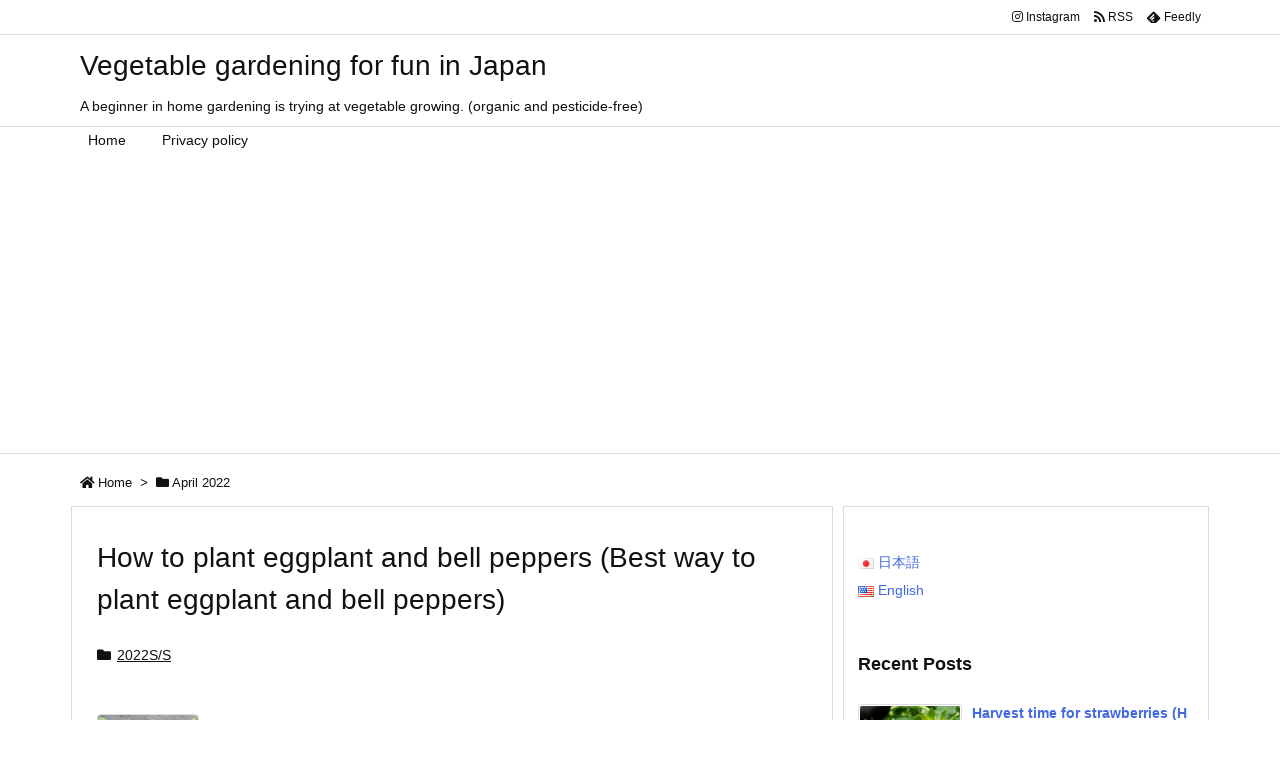

--- FILE ---
content_type: text/html; charset=utf-8
request_url: https://www.google.com/recaptcha/api2/aframe
body_size: 269
content:
<!DOCTYPE HTML><html><head><meta http-equiv="content-type" content="text/html; charset=UTF-8"></head><body><script nonce="rkClREBImqpihQvGTFPWnw">/** Anti-fraud and anti-abuse applications only. See google.com/recaptcha */ try{var clients={'sodar':'https://pagead2.googlesyndication.com/pagead/sodar?'};window.addEventListener("message",function(a){try{if(a.source===window.parent){var b=JSON.parse(a.data);var c=clients[b['id']];if(c){var d=document.createElement('img');d.src=c+b['params']+'&rc='+(localStorage.getItem("rc::a")?sessionStorage.getItem("rc::b"):"");window.document.body.appendChild(d);sessionStorage.setItem("rc::e",parseInt(sessionStorage.getItem("rc::e")||0)+1);localStorage.setItem("rc::h",'1768791047398');}}}catch(b){}});window.parent.postMessage("_grecaptcha_ready", "*");}catch(b){}</script></body></html>